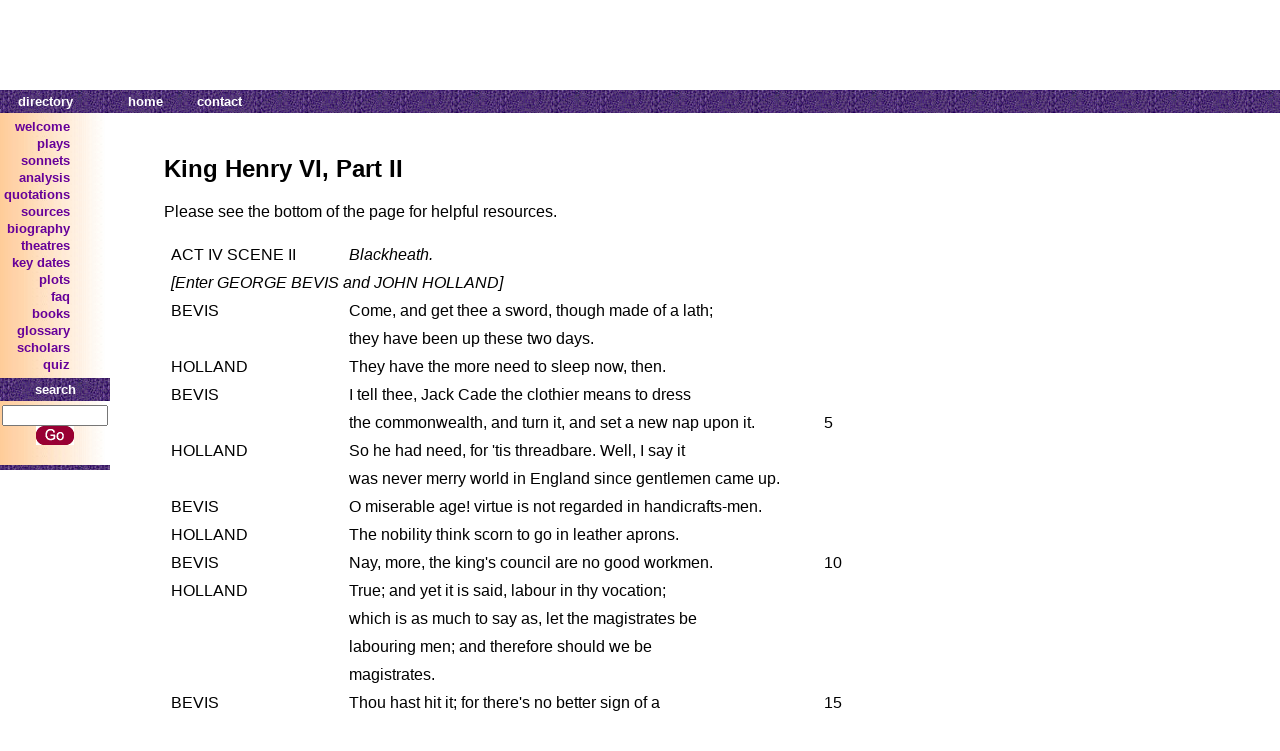

--- FILE ---
content_type: text/html
request_url: https://www.shakespeare-online.com/plays/2kh6_4_2.html
body_size: 9553
content:
<html>
    <head>
        <title>Henry VI Part 2 - A rebel proposes they kill all the lawyers</title>
        <meta name="description" content="The first thing we do, let's kill all the lawyers." />
        <meta name="keywords" content="kill all lawyers shakespeare, pirates of shakespeare, Henry sixth part two pirates with one eye, annotations henry 6 quotable shakespeare" />
        <meta name="Author" content="Amanda Mabillard" />
        <!-- Style note: still need cellpadding/cellspacing/border on tables for IE <= 8 -->
        <style type="text/css">
            A:link { color: #660099; text-decoration:none }
            A:visited {color: #660099; text-decoration:none }
            A:active {color: #FF9900; text-decoration:none }
            A:hover {color: #990000; text-decoration:none }
            A.headerbarlink:link { color: #FFFFFF; text-decoration:none }
            A.headerbarlink:visited {color: #FFFFFF; text-decoration:none }
            A.headerbarlink:active {color: #FFFFFF; text-decoration:none }
            A.headerbarlink:hover {color: #FFFFFF; text-decoration:none }
            body { font-family: Arial, Verdana, Tahoma; }
            .master
            {
            	padding: 0;
                border: 0;
                margin: 0;
                border-collapse: collapse;
            }
            .titlebarlogo
            {
            	width: 110;
            	text-align: left;
            }
            .titlebartitle
            {
            	text-align: right;
            	vertical-align: bottom;
            	padding: 0;
            }
            .titlebarad
            {
            	text-align: center;
            }
            .titlelabelarea
            {
            	text-align: center;
            }
            .titlelabeltext
            {
                color: #400080;
                font-weight: bold;
                font-size: x-large;
            }
            .headerbar
            {
            	background-image: url(/images/borderpattern.gif);
            	background-color: #400080;
            }
            .headerbarmenu
            {
            	width: 110;
            	text-align: center;
            }
            .headerbarnew
            {
            	text-align: right;
            }
            .headerbarsearch
            {
            	background-image: url(/images/borderpattern.gif);
            	background-color: #400080;
            	width: 110;
            	text-align: center;
            	font-weight: bold;
            	font-size: smaller;
            	color: #FFFFFF;
                padding-top: 4;
                padding-bottom: 4;
            }
            .headerbarcontent
            {
            	font-weight: bold;
            	font-size: smaller;
            	color: #FFFFFF;
                padding-top: 2;
                padding-bottom: 2;
                padding-left: 16;
                padding-right: 16;
            }
            .headerbarlink
            {
            	text-decoration: none;
            }
            .menucolumn
            {
            	vertical-align: top;
            }
            .menucolumntable
            {
            	width: 110;
            	padding: 0;
            	border-collapse: collapse;
            }
            .menu
            {
            	background-image: url(/images/menugradient.jpg);
            	background-color: #FFE9CC;
            	text-align: right;
            	padding-top: 4;
            	padding-bottom: 4;
            }
            .menuitem
            {
            	font-weight: bold;
            	font-size: smaller;
            	text-align: right;
            	padding-top: 0;
            	padding-bottom: 0;
            }
            .search
            {
            	background-image: url(/images/menugradient.jpg);
            	background-color: #FFE9CC;
            	text-align: center;
            	padding-top: 4;
            	padding-bottom: 4;
            }
            .footerbar
            {
            	background-image: url(/images/borderpattern.gif);
            	background-color: #400080;
            	text-align: center;
            	font-size: 3pt;
            	color: #FFFFFF;
                padding-top: 0;
                padding-bottom: 0;
            }
            .contentarea
            {
            	text-align: center;
                vertical-align: top;
                padding-top: 0;
                padding-bottom: 4;
                padding-left: 12;
                padding-right: 12;
            }
            .contentleftarea
            {
            	text-align: left;
                vertical-align: top;
                padding-top: 0;
                padding-bottom: 12;
                padding-left: 0;
                padding-right: 12;
            }
            .contentrightarea
            {
            	text-align: center;
                vertical-align: top;
                padding-top: 6;
                padding-bottom: 12;
                padding-left: 12;
                padding-right: 0;
            }
            .contentfeatureicon
            {
            	text-align: center;
            	padding-top: 8;
            	width: 20%;
            }
            .contentfeaturedesc
            {
            	padding-top: 6;
            	padding-bottom: 6;
            }
            .contentfeaturetitle
            {
            	font-size: larger;
            	color: #990000;
            	width: 80%;
            }
            .morecontenttitle
            {
            	font-size: larger;
            	color: #990000;
            }
            .morecontent
            {
            	font-size: smaller;
            	vertical-align: top;
            }
            .morecontentcolumn
            {
            	vertical-align: top;
            }
            .newarea
            {
            	width: 178;
                vertical-align: top;
                padding: 4;
            }
            .newtable
            {
            	border: 2;
            	border-color: #6000A0;
            }
            .newheaderbar
            {
            	background-image: url(/images/borderpattern.gif);
            	background-color: #400080;
            	text-align: center;
            	font-weight: bold;
            	font-size: smaller;
            	color: #FFFFFF;
                padding-top: 4;
                padding-bottom: 4;
            }
            .newcontent
            {
            	font-size: smaller;
            	vertical-align: top;
            }
            .footer
            {
            	font-size: smaller;
            	text-align: center;
            }
        </style>
    <!-- HEADER_PLACEHOLDER_START -->
<script type="text/javascript" src="/lib/prebid.js" async></script>
<script type="text/javascript" src="/lib/adloader.js" async></script>
<!-- HEADER_PLACEHOLDER_END --></head>
    <body topmargin="0" bottommargin="0" leftmargin="0" rightmargin="0">
        <table class="master" cellpadding="0" cellspacing="0" border="0" width="100%">
            <tr>
                <td colspan="3">
                    <table class="master" cellpadding="0" cellspacing="0" border="0" width="100%">
                        <tr>
                            <!--
                            <td class="titlebarlogo"><img src="images/sologo.jpg" alt="[LOGO]" /></td>
                            <td class="titlebartitle"><img src="images/sotext.jpg" alt="shakespeare online" /></td>
                            -->
                            <td class="titlebarad"><!-- AD_V2_START 728x90 --><iframe class="ad_frame ad_frame_728x90" width="728" height="90" style="border:0px none transparent" scrolling="no" frameborder="0" marginwidth="0" marginheight="0"></iframe><!-- AD_V2_END --></td>
                        </tr>
                    </table>
                </td>
            </tr>
            <tr class="headerbar">
                <td class="headerbarmenu">
                    <table>
                        <tr>
                            <td class="headerbarcontent">directory</td>
                        </tr>
                    </table>
                </td>
                <td class="headerbarnew">
                    <table>
                        <tr>
                            <td class="headerbarcontent"><a class="headerbarlink" href="/">home</a></td>
                            <td class="headerbarcontent"><a class="headerbarlink" href="/siteinfo/email.html">contact</a></td>
                        </tr>
                    </table>
                </td>
            </tr>
            <tr>
                <td class="menucolumn">
                    <table class="menucolumntable">
                        <tr>
                            <td class="menu">
                                <table>
                                    <tr><td class="menuitem"><a href="/">welcome</a></td></tr>
                                    <tr><td class="menuitem"><a href="/plays">plays</a></td></tr>
                                    <tr><td class="menuitem"><a href="/sonnets">sonnets</a></td></tr>
                                    <tr><td class="menuitem"><a href="/playanalysis">analysis</a></td></tr>
                                    <tr><td class="menuitem"><a href="/quotes">quotations</a></td></tr>
                                    <tr><td class="menuitem"><a href="/sources">sources</a></td></tr>
                                    <tr><td class="menuitem"><a href="/biography">biography</a></td></tr>
                                    <tr><td class="menuitem"><a href="/theatre">theatres</a></td></tr>
                                    <tr><td class="menuitem"><a href="/keydates">key dates</a></td></tr>
                                    <tr><td class="menuitem"><a href="/plots">plots</a></td></tr>
                                    <tr><td class="menuitem"><a href="/faq">faq</a></td></tr>
                                    <tr><td class="menuitem"><a href="/books">books</a></td></tr>
                                    <tr><td class="menuitem"><a href="/glossary">glossary</a></td></tr>
                                    <tr><td class="menuitem"><a href="/scholars">scholars</a></td></tr>
                                    <tr><td class="menuitem"><a href="/quiz">quiz</a></td></tr>
                                </table>
                            </td>
                        </tr>
                        <tr>
                            <td class="headerbarsearch">search</td>
                        </tr>
                        <tr>
                            <td class="search">
                                <form method="get" action="/.search">
                                    <input type="text" name="p" size="15" maxlength="750" style="width:106" /><br />
                                    <input type="image" src="/images/searchbutton.gif" alt="search" />
                                </form>
                            </td>
                        </tr>
                        <tr>
                            <td class="footerbar">&nbsp;</td>
                        </tr>
                    </table>
                </td>
                <td class="contentarea">
 
 
                    <table align="left" border=0 cellpadding="40">
                        <tr><td valign="top">
 
<h2>King Henry VI, Part II</h2>

Please see the bottom of the page for helpful resources.<br /><br />

<TABLE BORDER=0 CELLPADDING=3 CELLSPACING=4>
<TR><TD VALIGN=TOP>ACT IV SCENE II&nbsp;</TD><TD VALIGN=TOP><i>Blackheath.</i></TD><TD VALIGN=TOP>&nbsp;</TD></TR>
<TR><TD VALIGN=TOP COLSPAN=3><I>[Enter GEORGE BEVIS and JOHN HOLLAND]</I></TD></TR>
<TR><TD VALIGN=TOP>BEVIS</TD><TD VALIGN=TOP>Come, and get thee a sword, though made of a lath;</TD></TR>
<TR><TD VALIGN=TOP></TD><TD VALIGN=TOP>they have been up these two days.</TD></TR>
<TR><TD VALIGN=TOP>HOLLAND</TD><TD VALIGN=TOP>They have the more need to sleep now, then.</TD></TR>
<TR><TD VALIGN=TOP>BEVIS</TD><TD VALIGN=TOP>I tell thee, Jack Cade the clothier means to dress</TD></TR>
<TR><TD VALIGN=TOP></TD><TD VALIGN=TOP>the commonwealth, and turn it, and set a new nap upon it.</TD><TD VALIGN=TOP>5</TD></TR>
<TR><TD VALIGN=TOP>HOLLAND</TD><TD VALIGN=TOP>So he had need, for 'tis threadbare. Well, I say it</TD></TR>
<TR><TD VALIGN=TOP></TD><TD VALIGN=TOP>was never merry world in England since gentlemen came up.</TD></TR>
<TR><TD VALIGN=TOP>BEVIS</TD><TD VALIGN=TOP>O miserable age! virtue is not regarded in handicrafts-men.</TD></TR>
<TR><TD VALIGN=TOP>HOLLAND</TD><TD VALIGN=TOP>The nobility think scorn to go in leather aprons.</TD></TR>
<TR><TD VALIGN=TOP>BEVIS</TD><TD VALIGN=TOP>Nay, more, the king's council are no good workmen.</TD><TD VALIGN=TOP>10</TD></TR>
<TR><TD VALIGN=TOP>HOLLAND</TD><TD VALIGN=TOP>True; and yet it is said, labour in thy vocation;</TD></TR>
<TR><TD VALIGN=TOP></TD><TD VALIGN=TOP>which is as much to say as, let the magistrates be</TD></TR>
<TR><TD VALIGN=TOP></TD><TD VALIGN=TOP>labouring men; and therefore should we be</TD></TR>
<TR><TD VALIGN=TOP></TD><TD VALIGN=TOP>magistrates.</TD></TR>
<TR><TD VALIGN=TOP>BEVIS</TD><TD VALIGN=TOP>Thou hast hit it; for there's no better sign of a</TD><TD VALIGN=TOP>15</TD></TR>
<TR><TD VALIGN=TOP></TD><TD VALIGN=TOP>brave mind than a hard hand.</TD></TR>
<TR><TD VALIGN=TOP>HOLLAND</TD><TD VALIGN=TOP>I see them! I see them! there's Best's son, the</TD></TR>
<TR><TD VALIGN=TOP></TD><TD VALIGN=TOP>tanner of Wingham,--</TD></TR>
<TR><TD VALIGN=TOP>BEVIS</TD><TD VALIGN=TOP>He shall have the skin of our enemies, to make</TD></TR>
<TR><TD VALIGN=TOP></TD><TD VALIGN=TOP>dog's-leather of.</TD><TD VALIGN=TOP>20</TD></TR>
<TR><TD VALIGN=TOP>HOLLAND</TD><TD VALIGN=TOP>And Dick the Butcher,--</TD></TR>
<TR><TD VALIGN=TOP>BEVIS</TD><TD VALIGN=TOP>Then is sin struck down like an ox, and iniquity's</TD></TR>
<TR><TD VALIGN=TOP></TD><TD VALIGN=TOP>throat cut like a calf.</TD></TR>
<TR><TD VALIGN=TOP>HOLLAND</TD><TD VALIGN=TOP>And Smith the weaver,--</TD></TR>
<TR><TD VALIGN=TOP>BEVIS</TD><TD VALIGN=TOP>Argo, their thread of life is spun.</TD><TD VALIGN=TOP>25</TD></TR>
<TR><TD VALIGN=TOP>HOLLAND</TD><TD VALIGN=TOP>Come, come, let's fall in with them.</TD></TR>
<TR><TD VALIGN=TOP COLSPAN=3><I>[
                    Drum. Enter CADE, DICK the Butcher, SMITH the
                    Weaver, and a Sawyer, with infinite numbers
                ]</I></TD></TR>
<TR><TD VALIGN=TOP>CADE</TD><TD VALIGN=TOP>We John Cade, so termed of our supposed father,--</TD></TR>
<TR><TD VALIGN=TOP>DICK</TD><TD VALIGN=TOP><I>[Aside]</I>   Or rather, of stealing a cade of herrings.
                    </TD></TR>
<TR><TD VALIGN=TOP>CADE</TD><TD VALIGN=TOP>For our enemies shall fall before us, inspired with</TD></TR>
<TR><TD VALIGN=TOP></TD><TD VALIGN=TOP>the spirit of putting down kings and princes,</TD><TD VALIGN=TOP>30</TD></TR>
<TR><TD VALIGN=TOP></TD><TD VALIGN=TOP>--Command silence.</TD></TR>
<TR><TD VALIGN=TOP>DICK</TD><TD VALIGN=TOP>Silence!</TD></TR>
<TR><TD VALIGN=TOP>CADE</TD><TD VALIGN=TOP>My father was a Mortimer,--</TD></TR>
<TR><TD VALIGN=TOP>DICK</TD><TD VALIGN=TOP><I>[Aside]</I>   He was an honest man, and a good
                    </TD></TR>
<TR><TD VALIGN=TOP></TD><TD VALIGN=TOP>bricklayer.</TD><TD VALIGN=TOP>35</TD></TR>
<TR><TD VALIGN=TOP>CADE</TD><TD VALIGN=TOP>My mother a Plantagenet,--</TD></TR>
<TR><TD VALIGN=TOP>DICK</TD><TD VALIGN=TOP><I>[Aside]</I>   I knew her well; she was a midwife.
                    </TD></TR>
<TR><TD VALIGN=TOP>CADE</TD><TD VALIGN=TOP>My wife descended of the Lacies,--</TD></TR>
<TR><TD VALIGN=TOP>DICK</TD><TD VALIGN=TOP><I>[Aside]</I>   She was, indeed, a pedler's daughter, and
                    </TD></TR>
<TR><TD VALIGN=TOP></TD><TD VALIGN=TOP>sold many laces.</TD><TD VALIGN=TOP>40</TD></TR>
<TR><TD VALIGN=TOP>SMITH</TD><TD VALIGN=TOP><I>[Aside]</I>   But now of late, notable to travel with her
                    </TD></TR>
<TR><TD VALIGN=TOP></TD><TD VALIGN=TOP>furred pack, she washes bucks here at home.</TD></TR>
<TR><TD VALIGN=TOP>CADE</TD><TD VALIGN=TOP>Therefore am I of an honourable house.</TD></TR>
<TR><TD VALIGN=TOP>DICK</TD><TD VALIGN=TOP><I>[Aside]</I>   Ay, by my faith, the field is honourable;
                    </TD></TR>
<TR><TD VALIGN=TOP></TD><TD VALIGN=TOP>and there was he borne, under a hedge, for his</TD><TD VALIGN=TOP>45</TD></TR>
<TR><TD VALIGN=TOP></TD><TD VALIGN=TOP>father had never a house but the cage.</TD></TR>
<TR><TD VALIGN=TOP>CADE</TD><TD VALIGN=TOP>Valiant I am.</TD></TR>
<TR><TD VALIGN=TOP>SMITH</TD><TD VALIGN=TOP><I>[Aside]</I>   A' must needs; for beggary is valiant.
                    </TD></TR>
<TR><TD VALIGN=TOP>CADE</TD><TD VALIGN=TOP>I am able to endure much.</TD></TR>
<TR><TD VALIGN=TOP>DICK</TD><TD VALIGN=TOP><I>[Aside]</I>   No question of that; for I have seen him
                    </TD><TD VALIGN=TOP>50</TD></TR>
<TR><TD VALIGN=TOP></TD><TD VALIGN=TOP>whipped three market-days together.</TD></TR>
<TR><TD VALIGN=TOP>CADE</TD><TD VALIGN=TOP>I fear neither sword nor fire.</TD></TR>
<TR><TD VALIGN=TOP>SMITH</TD><TD VALIGN=TOP><I>[Aside]</I>   He need not fear the sword; for his coat is of proof.
                    </TD></TR>
<TR><TD VALIGN=TOP>DICK</TD><TD VALIGN=TOP><I>[Aside]</I>   But methinks he should stand in fear of
                    </TD></TR>
<TR><TD VALIGN=TOP></TD><TD VALIGN=TOP>fire, being burnt i' the hand for stealing of sheep.</TD><TD VALIGN=TOP>55</TD></TR>
<TR><TD VALIGN=TOP>CADE</TD><TD VALIGN=TOP>Be brave, then; for your captain is brave, and vows</TD></TR>
<TR><TD VALIGN=TOP></TD><TD VALIGN=TOP>reformation. There shall be in England seven</TD></TR>
<TR><TD VALIGN=TOP></TD><TD VALIGN=TOP>halfpenny loaves sold for a penny: the three-hooped</TD></TR>
<TR><TD VALIGN=TOP></TD><TD VALIGN=TOP>pot; shall have ten hoops and I will make it felony</TD></TR>
<TR><TD VALIGN=TOP></TD><TD VALIGN=TOP>to drink small beer: all the realm shall be in</TD><TD VALIGN=TOP>60</TD></TR>
<TR><TD VALIGN=TOP></TD><TD VALIGN=TOP>common; and in Cheapside shall my palfrey go to</TD></TR>
<TR><TD VALIGN=TOP></TD><TD VALIGN=TOP>grass: and when I am king, as king I will be,--</TD></TR>
<TR><TD VALIGN=TOP>ALL</TD><TD VALIGN=TOP>God save your majesty!</TD></TR>
<TR><TD VALIGN=TOP>CADE</TD><TD VALIGN=TOP>I thank you, good people: there shall be no money;</TD></TR>
<TR><TD VALIGN=TOP></TD><TD VALIGN=TOP>all shall eat and drink on my score; and I will</TD><TD VALIGN=TOP>65</TD></TR>
<TR><TD VALIGN=TOP></TD><TD VALIGN=TOP>apparel them all in one livery, that they may agree</TD></TR>
<TR><TD VALIGN=TOP></TD><TD VALIGN=TOP>like brothers and worship me their lord.</TD></TR>
<TR><TD VALIGN=TOP>DICK</TD><TD VALIGN=TOP>The first thing we do, let's kill all the lawyers.</TD></TR>
<TR><TD VALIGN=TOP>CADE</TD><TD VALIGN=TOP>Nay, that I mean to do. Is not this a lamentable</TD></TR>
<TR><TD VALIGN=TOP></TD><TD VALIGN=TOP>thing, that of the skin of an innocent lamb should</TD><TD VALIGN=TOP>70</TD></TR>
<TR><TD VALIGN=TOP></TD><TD VALIGN=TOP>be made parchment? that parchment, being scribbled</TD></TR>
<TR><TD VALIGN=TOP></TD><TD VALIGN=TOP>o'er, should undo a man? Some say the bee stings:</TD></TR>
<TR><TD VALIGN=TOP></TD><TD VALIGN=TOP>but I say, 'tis the bee's wax; for I did but seal</TD></TR>
<TR><TD VALIGN=TOP></TD><TD VALIGN=TOP>once to a thing, and I was never mine own man</TD></TR>
<TR><TD VALIGN=TOP></TD><TD VALIGN=TOP>since. How now! who's there?</TD><TD VALIGN=TOP>75</TD></TR>
<TR><TD VALIGN=TOP COLSPAN=3><I>[Enter some, bringing forward the Clerk of Chatham]</I></TD></TR>
<TR><TD VALIGN=TOP>SMITH</TD><TD VALIGN=TOP>The clerk of Chatham: he can write and read and</TD></TR>
<TR><TD VALIGN=TOP></TD><TD VALIGN=TOP>cast accompt.</TD></TR>
<TR><TD VALIGN=TOP>CADE</TD><TD VALIGN=TOP>O monstrous!</TD></TR>
<TR><TD VALIGN=TOP>SMITH</TD><TD VALIGN=TOP>We took him setting of boys' copies.</TD></TR>
<TR><TD VALIGN=TOP>CADE</TD><TD VALIGN=TOP>Here's a villain!</TD><TD VALIGN=TOP>80</TD></TR>
<TR><TD VALIGN=TOP>SMITH</TD><TD VALIGN=TOP>Has a book in his pocket with red letters in't.</TD></TR>
<TR><TD VALIGN=TOP>CADE</TD><TD VALIGN=TOP>Nay, then, he is a conjurer.</TD></TR>
<TR><TD VALIGN=TOP>DICK</TD><TD VALIGN=TOP>Nay, he can make obligations, and write court-hand.</TD></TR>
<TR><TD VALIGN=TOP>CADE</TD><TD VALIGN=TOP>I am sorry for't: the man is a proper man, of mine</TD></TR>
<TR><TD VALIGN=TOP></TD><TD VALIGN=TOP>honour; unless I find him guilty, he shall not die.</TD><TD VALIGN=TOP>85</TD></TR>
<TR><TD VALIGN=TOP></TD><TD VALIGN=TOP>Come hither, sirrah, I must examine thee: what is thy name?</TD></TR>
<TR><TD VALIGN=TOP>Clerk</TD><TD VALIGN=TOP>Emmanuel.</TD></TR>
<TR><TD VALIGN=TOP>DICK</TD><TD VALIGN=TOP>They use to write it on the top of letters: 'twill</TD></TR>
<TR><TD VALIGN=TOP></TD><TD VALIGN=TOP>go hard with you.</TD></TR>
<TR><TD VALIGN=TOP>CADE</TD><TD VALIGN=TOP>Let me alone. Dost thou use to write thy name? or</TD><TD VALIGN=TOP>90</TD></TR>
<TR><TD VALIGN=TOP></TD><TD VALIGN=TOP>hast thou a mark to thyself, like an honest</TD></TR>
<TR><TD VALIGN=TOP></TD><TD VALIGN=TOP>plain-dealing man?</TD></TR>
<TR><TD VALIGN=TOP>CLERK</TD><TD VALIGN=TOP>Sir, I thank God, I have been so well brought up</TD></TR>
<TR><TD VALIGN=TOP></TD><TD VALIGN=TOP>that I can write my name.</TD></TR>
<TR><TD VALIGN=TOP>ALL</TD><TD VALIGN=TOP>He hath confessed: away with him! he's a villain</TD><TD VALIGN=TOP>95</TD></TR>
<TR><TD VALIGN=TOP></TD><TD VALIGN=TOP>and a traitor.</TD></TR>
<TR><TD VALIGN=TOP>CADE</TD><TD VALIGN=TOP>Away with him, I say! hang him with his pen and</TD></TR>
<TR><TD VALIGN=TOP></TD><TD VALIGN=TOP>ink-horn about his neck.</TD></TR>
<TR><TD VALIGN=TOP COLSPAN=3><I>[Exit one with the Clerk]</I></TD></TR>
<TR><TD VALIGN=TOP COLSPAN=3><I>[Enter MICHAEL]</I></TD></TR>
<TR><TD VALIGN=TOP>MICHAEL</TD><TD VALIGN=TOP>Where's our general?</TD></TR>
<TR><TD VALIGN=TOP>CADE</TD><TD VALIGN=TOP>Here I am, thou particular fellow.</TD><TD VALIGN=TOP>100</TD></TR>
<TR><TD VALIGN=TOP>MICHAEL</TD><TD VALIGN=TOP>Fly, fly, fly! Sir Humphrey Stafford and his</TD></TR>
<TR><TD VALIGN=TOP></TD><TD VALIGN=TOP>brother are hard by, with the king's forces.</TD></TR>
<TR><TD VALIGN=TOP>CADE</TD><TD VALIGN=TOP>Stand, villain, stand, or I'll fell thee down. He</TD></TR>
<TR><TD VALIGN=TOP></TD><TD VALIGN=TOP>shall be encountered with a man as good as himself:</TD></TR>
<TR><TD VALIGN=TOP></TD><TD VALIGN=TOP>he is but a knight, is a'?</TD><TD VALIGN=TOP>105</TD></TR>
<TR><TD VALIGN=TOP>MICHAEL</TD><TD VALIGN=TOP>No.</TD></TR>
<TR><TD VALIGN=TOP>CADE</TD><TD VALIGN=TOP>To equal him, I will make myself a knight presently.</TD></TR>
<TD VALIGN=TOP COLSPAN=3><I>[Kneels]</I></TD></TR>
<TR><TD VALIGN=TOP></TD><TD VALIGN=TOP>Rise up Sir John Mortimer.</TD></TR>
<TD VALIGN=TOP COLSPAN=3><I>[Rises]</I></TD></TR>
<TR><TD VALIGN=TOP></TD><TD VALIGN=TOP>Now have at him!</TD></TR>
<TR><TD VALIGN=TOP COLSPAN=3><I>[
                    Enter SIR HUMPHREY and WILLIAM STAFFORD, with
                    drum and soldiers
                ]</I></TD></TR>
<TR><TD VALIGN=TOP>SIR HUMPHREY</TD><TD VALIGN=TOP>Rebellious hinds, the filth and scum of Kent,</TD><TD VALIGN=TOP>110</TD></TR>
<TR><TD VALIGN=TOP></TD><TD VALIGN=TOP>Mark'd for the gallows, lay your weapons down;</TD></TR>
<TR><TD VALIGN=TOP></TD><TD VALIGN=TOP>Home to your cottages, forsake this groom:</TD></TR>
<TR><TD VALIGN=TOP></TD><TD VALIGN=TOP>The king is merciful, if you revolt.</TD></TR>
<TR><TD VALIGN=TOP>WILLIAM STAFFORD</TD><TD VALIGN=TOP>But angry, wrathful, and inclined to blood,</TD></TR>
<TR><TD VALIGN=TOP></TD><TD VALIGN=TOP>If you go forward; therefore yield, or die.</TD><TD VALIGN=TOP>115</TD></TR>
<TR><TD VALIGN=TOP>CADE</TD><TD VALIGN=TOP>As for these silken-coated slaves, I pass not:</TD></TR>
<TR><TD VALIGN=TOP></TD><TD VALIGN=TOP>It is to you, good people, that I speak,</TD></TR>
<TR><TD VALIGN=TOP></TD><TD VALIGN=TOP>Over whom, in time to come, I hope to reign;</TD></TR>
<TR><TD VALIGN=TOP></TD><TD VALIGN=TOP>For I am rightful heir unto the crown.</TD></TR>
<TR><TD VALIGN=TOP>SIR HUMPHREY</TD><TD VALIGN=TOP>Villain, thy father was a plasterer;</TD><TD VALIGN=TOP>120</TD></TR>
<TR><TD VALIGN=TOP></TD><TD VALIGN=TOP>And thou thyself a shearman, art thou not?</TD></TR>
<TR><TD VALIGN=TOP>CADE</TD><TD VALIGN=TOP>And Adam was a gardener.</TD></TR>
<TR><TD VALIGN=TOP>WILLIAM STAFFORD</TD><TD VALIGN=TOP>And what of that?</TD></TR>
<TR><TD VALIGN=TOP>CADE</TD><TD VALIGN=TOP>Marry, this: Edmund Mortimer, Earl of March.</TD></TR>
<TR><TD VALIGN=TOP></TD><TD VALIGN=TOP>Married the Duke of Clarence' daughter, did he not?</TD><TD VALIGN=TOP>125</TD></TR>
<TR><TD VALIGN=TOP>SIR HUMPHREY</TD><TD VALIGN=TOP>Ay, sir.</TD></TR>
<TR><TD VALIGN=TOP>CADE</TD><TD VALIGN=TOP>By her he had two children at one birth.</TD></TR>
<TR><TD VALIGN=TOP>WILLIAM STAFFORD</TD><TD VALIGN=TOP>That's false.</TD></TR>
<TR><TD VALIGN=TOP>CADE</TD><TD VALIGN=TOP>Ay, there's the question; but I say, 'tis true:</TD></TR>
<TR><TD VALIGN=TOP></TD><TD VALIGN=TOP>The elder of them, being put to nurse,</TD><TD VALIGN=TOP>130</TD></TR>
<TR><TD VALIGN=TOP></TD><TD VALIGN=TOP>Was by a beggar-woman stolen away;</TD></TR>
<TR><TD VALIGN=TOP></TD><TD VALIGN=TOP>And, ignorant of his birth and parentage,</TD></TR>
<TR><TD VALIGN=TOP></TD><TD VALIGN=TOP>Became a bricklayer when he came to age:</TD></TR>
<TR><TD VALIGN=TOP></TD><TD VALIGN=TOP>His son am I; deny it, if you can.</TD></TR>
<TR><TD VALIGN=TOP>DICK</TD><TD VALIGN=TOP>Nay, 'tis too true; therefore he shall be king.</TD><TD VALIGN=TOP>135</TD></TR>
<TR><TD VALIGN=TOP>SMITH</TD><TD VALIGN=TOP>Sir, he made a chimney in my father's house, and</TD></TR>
<TR><TD VALIGN=TOP></TD><TD VALIGN=TOP>the bricks are alive at this day to testify it;</TD></TR>
<TR><TD VALIGN=TOP></TD><TD VALIGN=TOP>therefore deny it not.</TD></TR>
<TR><TD VALIGN=TOP>SIR HUMPHREY</TD><TD VALIGN=TOP>And will you credit this base drudge's words,</TD></TR>
<TR><TD VALIGN=TOP></TD><TD VALIGN=TOP>That speaks he knows not what?</TD><TD VALIGN=TOP>140</TD></TR>
<TR><TD VALIGN=TOP>ALL</TD><TD VALIGN=TOP>Ay, marry, will we; therefore get ye gone.</TD></TR>
<TR><TD VALIGN=TOP>WILLIAM STAFFORD</TD><TD VALIGN=TOP>Jack Cade, the Duke of York hath taught you this.</TD></TR>
<TR><TD VALIGN=TOP>CADE</TD><TD VALIGN=TOP><I>[Aside]</I>   He lies, for I invented it myself.
                    </TD></TR>
<TR><TD VALIGN=TOP></TD><TD VALIGN=TOP>Go to, sirrah, tell the king from me, that, for his</TD></TR>
<TR><TD VALIGN=TOP></TD><TD VALIGN=TOP>father's sake, Henry the Fifth, in whose time boys</TD><TD VALIGN=TOP>145</TD></TR>
<TR><TD VALIGN=TOP></TD><TD VALIGN=TOP>went to span-counter for French crowns, I am content</TD></TR>
<TR><TD VALIGN=TOP></TD><TD VALIGN=TOP>he shall reign; but I'll be protector over him.</TD></TR>
<TR><TD VALIGN=TOP>DICK</TD><TD VALIGN=TOP>And furthermore, well have the Lord Say's head for</TD></TR>
<TR><TD VALIGN=TOP></TD><TD VALIGN=TOP>selling the dukedom of Maine.</TD></TR>
<TR><TD VALIGN=TOP>CADE</TD><TD VALIGN=TOP>And good reason; for thereby is England mained, and</TD><TD VALIGN=TOP>150</TD></TR>
<TR><TD VALIGN=TOP></TD><TD VALIGN=TOP>fain to go with a staff, but that my puissance holds</TD></TR>
<TR><TD VALIGN=TOP></TD><TD VALIGN=TOP>it up. Fellow kings, I tell you that that Lord Say</TD></TR>
<TR><TD VALIGN=TOP></TD><TD VALIGN=TOP>hath gelded the commonwealth, and made it an eunuch:</TD></TR>
<TR><TD VALIGN=TOP></TD><TD VALIGN=TOP>and more than that, he can speak French; and</TD></TR>
<TR><TD VALIGN=TOP></TD><TD VALIGN=TOP>therefore he is a traitor.</TD><TD VALIGN=TOP>155</TD></TR>
<TR><TD VALIGN=TOP>SIR HUMPHREY</TD><TD VALIGN=TOP>O gross and miserable ignorance!</TD></TR>
<TR><TD VALIGN=TOP>CADE</TD><TD VALIGN=TOP>Nay, answer, if you can: the Frenchmen are our</TD></TR>
<TR><TD VALIGN=TOP></TD><TD VALIGN=TOP>enemies; go to, then, I ask but this: can he that</TD></TR>
<TR><TD VALIGN=TOP></TD><TD VALIGN=TOP>speaks with the tongue of an enemy be a good</TD></TR>
<TR><TD VALIGN=TOP></TD><TD VALIGN=TOP>counsellor, or no?</TD><TD VALIGN=TOP>160</TD></TR>
<TR><TD VALIGN=TOP>ALL</TD><TD VALIGN=TOP>No, no; and therefore we'll have his head.</TD></TR>
<TR><TD VALIGN=TOP>WILLIAM STAFFORD</TD><TD VALIGN=TOP>Well, seeing gentle words will not prevail,</TD></TR>
<TR><TD VALIGN=TOP></TD><TD VALIGN=TOP>Assail them with the army of the king.</TD></TR>
<TR><TD VALIGN=TOP>SIR HUMPHREY</TD><TD VALIGN=TOP>Herald, away; and throughout every town</TD></TR>
<TR><TD VALIGN=TOP></TD><TD VALIGN=TOP>Proclaim them traitors that are up with Cade;</TD><TD VALIGN=TOP>165</TD></TR>
<TR><TD VALIGN=TOP></TD><TD VALIGN=TOP>That those which fly before the battle ends</TD></TR>
<TR><TD VALIGN=TOP></TD><TD VALIGN=TOP>May, even in their wives' and children's sight,</TD></TR>
<TR><TD VALIGN=TOP></TD><TD VALIGN=TOP>Be hang'd up for example at their doors:</TD></TR>
<TR><TD VALIGN=TOP></TD><TD VALIGN=TOP>And you that be the king's friends, follow me.</TD></TR>
<TR><TD VALIGN=TOP COLSPAN=3><I>[Exeunt WILLIAM STAFFORD and SIR HUMPHREY, and soldiers]</I></TD></TR>
<TR><TD VALIGN=TOP>CADE</TD><TD VALIGN=TOP>And you that love the commons, follow me.</TD><TD VALIGN=TOP>170</TD></TR>
<TR><TD VALIGN=TOP></TD><TD VALIGN=TOP>Now show yourselves men; 'tis for liberty.</TD></TR>
<TR><TD VALIGN=TOP></TD><TD VALIGN=TOP>We will not leave one lord, one gentleman:</TD></TR>
<TR><TD VALIGN=TOP></TD><TD VALIGN=TOP>Spare none but such as go in clouted shoon;</TD></TR>
<TR><TD VALIGN=TOP></TD><TD VALIGN=TOP>For they are thrifty honest men, and such</TD></TR>
<TR><TD VALIGN=TOP></TD><TD VALIGN=TOP>As would, but that they dare not, take our parts.</TD><TD VALIGN=TOP>175</TD></TR>
<TR><TD VALIGN=TOP>DICK</TD><TD VALIGN=TOP>They are all in order and march toward us.</TD></TR>
<TR><TD VALIGN=TOP>CADE</TD><TD VALIGN=TOP>But then are we in order when we are most</TD></TR>
<TR><TD VALIGN=TOP></TD><TD VALIGN=TOP>out of order. Come, march forward.</TD></TR>
<TR><TD VALIGN=TOP COLSPAN=3><I>[Exeunt]</I></TD></TR>


</TABLE><br />

Continue to <a href="/plays/2kh6_4_3.html">2 <i>Henry VI</i>, Act 4, Scene 3</a>
<br /><br />
 
________
<br /><br />
 
<b>Related Articles</b><br /><br />
<img src="/graphics/bullet00.gif" border=0 width="11" height="8" align=center>&nbsp;<a href="/plays/henryvi/authorshiphenryviseries.html#jackcade">The Rebellion of Jack Cade</a><br />

<img src="/graphics/bullet00.gif" border=0 width="11" height="8" align=center>&nbsp;<a href="/plays/henryvi/authorshiphenryviseries.html#joanofarc">Shakespeare's Treatment of Joan of Arc</a><br />

<img src="/graphics/bullet00.gif" border=0 width="11" height="8" align=center>&nbsp;<a href="/biography/shakespearecontemps.html">Did Christopher Marlowe Write the <i>Henry VI</i> Trilogy?</a><br /><br />


<img src="/graphics/bullet00.gif" border=0 width="11" height="8" align=center>&nbsp;<a href="/quiz/historyquiz/historiesquizmain.html">The Essential Student History Quiz (with answers and illustrations)</a><br /> 

<img src="/graphics/bullet00.gif" border=0 width="11" height="8" align=center>&nbsp;<a href="/playanalysis/tragedyvscomedy.html">Elements of Shakespeare's History Plays</a><br /> 
 
<img src="/graphics/bullet00.gif" border=0 width="11" height="8" align=center>&nbsp;<a href="/playanalysis/tragedyvscomedy.html">Characteristics of Elizabethan Drama
</a><br /> <br />
 
<img src="/graphics/bullet00.gif" border=0 width="11" height="8" align=center>&nbsp;<a href="/biography/shakespearefame.html">Shakespeare's Reputation in Elizabethan England</a><br />

<img src="/graphics/bullet00.gif" border=0 width="11" height="8" align=center>&nbsp;<a href="/biography/shakespearewriter.html">Shakespeare's Impact on Other Writers</a><br />

<img src="/graphics/bullet00.gif" border=0 width="11" height="8" align=center>&nbsp;<a href="/biography/fourperiods.html">Four Periods of Shakespeare's Life</a><br />

<img src="/graphics/bullet00.gif" border=0 width="11" height="8" align=center>&nbsp;<a href="/faq/writingstyle.html">Shakespeare's Writing Style</a><br /><br />

<img src="/graphics/bullet00.gif" border=0 width="11" height="8" align=center>&nbsp;<a href="/biography/wordsinvented.html">Words Shakespeare Coined</a><br />

 
<img src="/graphics/bullet00.gif" border=0 width="11" height="8" align=center>&nbsp;<a href="/quotes/themanquotes.html">Quotations About William Shakespeare</a><br />
<img src="/graphics/bullet00.gif" border=0 width="11" height="8" align=center>&nbsp;<a href="/biography/whystudyshakespeare.html">Why Shakespeare is so Important</a><br>
<img src="/graphics/bullet00.gif" border=0 width="11" height="8" align=center>&nbsp;<a href="/biography/shakespearelanguage.html">Shakespeare's Language</a><br>
<img src="/graphics/bullet00.gif" border=0 width="11" height="8" align=center>&nbsp;<a href="/biography/shakespeareboss.html">Shakespeare's Boss: The Master of Revels</a><br />

</td><td valign="top">
 <!-- AD_V2_START 160x600 --><iframe class="ad_frame ad_frame_160x600" width="160" height="600" style="border:0px none transparent" scrolling="no" frameborder="0" marginwidth="0" marginheight="0"></iframe><!-- AD_V2_END -->
</td></tr>
                    </table>
                </td>
            </tr>
            <tr>
                <td class="footer" colspan="3">
                    | &nbsp;&nbsp;<a href="/index.html">home</a>&nbsp;&nbsp;
                    | &nbsp;&nbsp;<a href="/siteinfo/whatsnew.html">what's new</a>&nbsp;&nbsp;
                    | &nbsp;&nbsp;<a href="/siteinfo/about.html">about this site</a>&nbsp;&nbsp;
                    | &nbsp;&nbsp;<a href="/siteinfo/email.html">contact</a>&nbsp;&nbsp;
                    | &nbsp;&nbsp;<a href="/siteinfo/copyright.html">notice of copyright</a>&nbsp;&nbsp;
                    |<br />
                    &copy;1999-2021 Shakespeare Online. All Rights Reserved.<br />
                    <script type="text/javascript">
                        document.write( "<I>Last updated "+ document.lastModified +"</I>");
                    </script>
                </td>
            </tr>
        </table>
    </body>
</html>